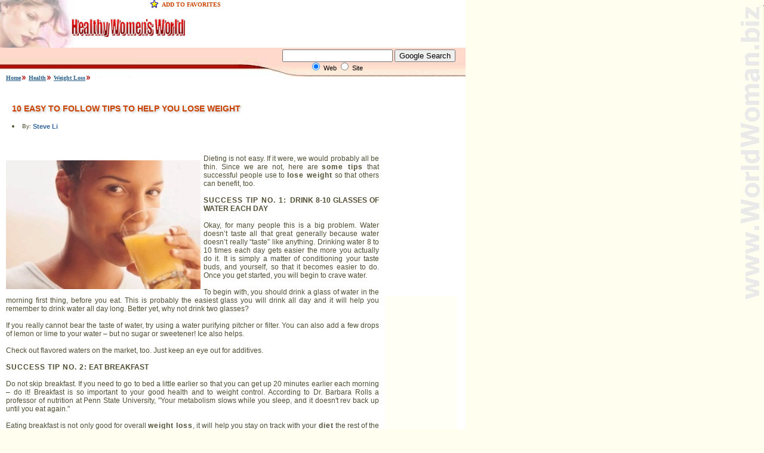

--- FILE ---
content_type: text/html
request_url: https://www.worldwoman.biz/articles/health/10_TipsToLoseWeight.asp
body_size: 15409
content:

<!DOCTYPE HTML PUBLIC "-//W3C//DTD HTML 4.01 Transitional//EN">
<HTML><HEAD><TITLE>10 Easy to follow Tips to help YOU Lose Weight</TITLE>
<meta name="viewport" content="width=device-width, initial-scale=1.0">
  <META content="Dieting is not easy. If it were, we would probably all be thin. Since we are not, here are some tips that successful people use to lose weight" name=description>
<META content="weight loss, lose,lose weight,weight lose tips,tips to lose weight,lose weight fast, fast weight loss,quick weight loss,diet,how to lose weight fast,how to lose weight,lose weight now,tips on how to lose weight,free weight loss tips,free tips on how to lose weight fast,fast easy tips to lose weight,easy tips to lose weight" name=keywords>
<META content="INDEX, FOLLOW" name=Robots>
<META http-equiv=Content-Language content=en-us>
<META content="text/html; charset=windows-1252" http-equiv="Content-Type">
<LINK href="../../css/womanworld.css" type=text/css rel=stylesheet>
<LINK href="../../css/articlestyle.css" type=text/css rel=stylesheet>
<META content="MSHTML 6.00.2900.2802" name=GENERATOR>
<meta http-equiv="imagetoolbar" content="no">
<script language="JavaScript1.2">
<!--
var domain='Healthy Women`s World';
document.title=domain +" / " + document.title;
//-->
</SCRIPT>
</HEAD>
<BODY>
<script type="text/javascript">
function checkLink(link){
    if(link=="") return;
	//alert(link);
	var n=link.indexOf("News.htm");
	if(n>0) link="../../"; //index.asp
	window.location=link;
}
</script>

<div style="width:780px;height:80px;display:block;padding:0;background-color:white"  class="meArticle" >
    <div style="width:770px;height:80px;display:block;padding:0;margin:0;background-color:transparent"  class=" logoText" >
    	<div id=homeAndContMain >
    		<a   href=# onclick="window.external.AddFavorite(location.href,document.title);"><img src="../../images/star_on_sm_2.gif" width=13 height=13 vspace=0 alt="Bookmark this page"></a>
    		<a class=bookmark href=# onclick="window.external.AddFavorite(location.href,document.title);" style="padding-right:400px;padding-left:0" title="Bookmark this page">	ADD TO FAVORITES</a>
            <script type="text/javascript">
                if(screen.width <801){
                document.write('|<a  href=../../ target=_parent>HOME</a>|<a  href=../../contact.asp target= _parent>CONTACT</a>|<a  href=../../sitemap.asp target=_parent>SITE MAP</a>|');
                var body=document.getElementsByTagName("body");
                body[0].style.backgroundImage="none";
            }
            </script>
        </div>
        <div ><a href=./ ><img src="../../images/spacer.gif" width=300 height=55 alt="Healthy Women's World" border=0></a></div>
    </div>
</div>
<div class=botLineArticle>
	<div id=googMenuLine>
	<!--
=====468x15=====
-->
<script type="text/javascript"><!--
google_ad_client = "pub-8197343045949165";
google_ad_width = 468;
google_ad_height = 15;
//google_ad_format = "468x15_0ads_al_s";
google_ad_format = "468x15_0ads_al";
google_ad_channel ="9031296342";
google_color_border = "CA4300";
//google_color_bg =  "336699";
google_color_bg =  "FFDACA";
google_color_link = "336699";
google_color_url = "FFDACA";
google_color_text = "FFDACA";
//--></script>
<script type="text/javascript"
  src="http://pagead2.googlesyndication.com/pagead/show_ads.js">
</script>

 
         </div>
</div>
<div id=banner468x60>
<!--<div style="width:468;height:60;background-color:red">468x60 pink art</div>-->
<script type="text/javascript"><!--
//var adType="468x60";
google_ad_client = "pub-8197343045949165";
google_alternate_ad_url ="http://www.worldwoman.biz/alt/alt_468x60_1.htm";
google_ad_width = 468;
google_ad_height = 60;
google_ad_format = "468x60_as";
google_ad_type = "text";
google_ad_channel ="9701904642";
google_color_border = "FFDACA";
google_color_bg = "FFFFFF";
google_color_link = "336699";
google_color_url = "514F33";
google_color_text = "514F33";
//google_ui_features = "rc:10";

//--></script>
<script type="text/javascript"
  src="http://pagead2.googlesyndication.com/pagead/show_ads.js">
</script>

</div>

<div id=searchMain >
<!-- SiteSearch Google -->
<form method="get" action="http://www.worldwoman.biz/search.asp" target="_top">
<table border="0" cellpading=0 cellspacing=0>
<tr><td nowrap="nowrap" valign="top" align="left" height="16">
</td>
<td nowrap="nowrap">
<input type="hidden" name="domains" value="www.worldwoman.biz"></input>
<label for="sbi" style="display: none">Enter your search terms</label>
<input type="text" name="q" size="21" maxlength="255" value="" id="sbi"></input>
<label for="sbb" style="display: none">Submit search form</label>
<input type="submit" name="sa" value="Google Search" id="sbb"></input>
</td></tr>
<tr>
<!--<td>&nbsp;</td>-->
<td></td>
<td nowrap="nowrap" style="padding-left:45;margin-top:0">
<table cellpading=0 cellspacing=0 border=0  style="margin-top:-5;padding-top:0">
<tr valign=top>
<td valign=top >
<input type="radio" name="sitesearch" value="" checked id="ss0"></input>
<label for="ss0" title="Search the Web" >Web</label></td>
<td valign=top>
<input type="radio" name="sitesearch" value="www.worldwoman.biz" id="ss1"></input>
<label for="ss1" title="Search www.worldwoman.biz" >Site</label></td>
</tr>
</table>
<input type="hidden" name="client" value="pub-8197343045949165"></input>
<input type="hidden" name="forid" value="1"></input>
<input type="hidden" name="channel" value="1948704375"></input>
<input type="hidden" name="ie" value="windows-1252"></input>
<input type="hidden" name="oe" value="windows-1252"></input>
<!--
<input type="hidden" name="cof" value="GALT:#008000;GL:1;DIV:#336699;VLC:663399;AH:center;BGC:FFFFFF;LBGC:336699;ALC:0000FF;LC:0000FF;T:000000;GFNT:0000FF;GIMP:0000FF;FORID:11"></input>

-->
<input type="hidden" name="cof" value="GALT:#008000;GL:1;DIV:#336699;VLC:336699;AH:center;BGC:FFFFFF;LBGC:336699;ALC:336699;LC:336699;T:514F33;GFNT:336699;GIMP:336699;FORID:11"></input>
<input type="hidden" name="hl" value="en"></input>
</td></tr></table>
</form>
  <!--end Search Google -->

</div>



<!--<iframe width=728 height=90 align=center marginwidth="0" marginheight="0" hspace="0" vspace="0" frameborder="0" scrolling="no">
</iframe>-->
<div align=center id=mainDiv>
 
  <table class="maintable" cellSpacing="0" cellPadding="5" width="780px" height=auto id="table1" border=0 bordercolor=red cols=2>
       <tr><td colspan=2 valign=top>
  	<div  align=left><nobr>
      <ul id=from>
        <LI ><a href=/ >Home</a><img src=../../images/arrow_sm_r.gif width=10 height=10></LI>
          <LI ><a href="../../Health.asp" >Health</a><img src=../../images/arrow_sm_r.gif width=10 height=10></LI>
        <LI ><a href="../../WeightLoss.asp">Weight Loss</a><img src=../../images/arrow_sm_r.gif width=10 height=10></LI>
      </ul>
      </div></nobr>
  </td></tr>
    <tr><td   align=left valign=top>
        <div class="articletitle"><br>
 			<h1>10 Easy to follow Tips to help YOU Lose Weight</h1>
         	<li><span class="by"> By: <A class=navlink target=_blank >Steve Li</A>
      </span></li><br><br>
 			
 			</div>
<div class=articlecont >
  <div style="float: left; margin-right:5px;margin-bottom:5px;margin-top:10px;margin-left:0px;"><nobr>
	<img src=../../images/dieta_326x216.jpg width=326 height=216 style="vertical-align:top">
  	<!--<div style="width:300;height:250;background-color:yellow">300x250 white</div>-->
<script type="text/javascript"><!--
google_ad_client = "pub-8197343045949165";
google_ad_width = 300;
google_ad_height = 250;
google_ad_format = "300x250_as";
//google_ad_type = "text_image";
google_ad_type = "text";
//google_alternate_ad_url="http://www.worldwoman.biz/scripts/dietWatch_300x250.htm";
//2007-03-21: 300x250_articles
google_ad_channel = "6891349279";
google_color_border = "FFFFFF";
google_color_bg = "FFFFFF";
google_color_link = "336699";
google_color_url = "514F33";
google_color_text = "514F33";
//--></script>
<script type="text/javascript"src="http://pagead2.googlesyndication.com/pagead/show_ads.js"></script>

  </nobr></div>
<DIV id=article  align=justify >
<P>Dieting is not easy. 
                        If it were, we would probably all be thin. Since we are 
                        not, here are <b>some tips</b> that successful people use to 
                        <b>lose weight</b> so that others can benefit, too. 
                        <BR><BR><B>SUCCESS TIP NO. 1: </b><strong>DRINK 8-10 GLASSES OF 
                        WATER EACH DAY</strong><BR><BR>Okay, for many people this is 
                        a big problem. Water doesn&#8217;t taste all that great 
                        generally because water doesn&#8217;t really &#8220;taste&#8221; like 
                        anything. Drinking water 8 to 10 times each day gets 
                        easier the more you actually do it. It is simply a 
                        matter of conditioning your taste buds, and yourself, so 
                        that it becomes easier to do. Once you get started, you 
                        will begin to crave water.<BR><BR>To begin with, you 
                        should drink a glass of water in the morning first 
                        thing, before you eat. This is probably the easiest 
                        glass you will drink all day and it will help you 
                        remember to drink water all day long. Better yet, why 
                        not drink two glasses?<BR><BR>If you really cannot bear 
                        the taste of water, try using a water purifying pitcher 
                        or filter. You can also add a few drops of lemon or lime 
                        to your water &#8211; but no sugar or sweetener! Ice also 
                        helps.<BR><BR>Check out flavored waters on the market, 
                        too. Just keep an eye out for 
                        additives.<BR><BR><b>SUCCESS TIP NO. 2:</b><strong> EAT 
                        BREAKFAST</strong><BR><BR>Do not skip breakfast. If you need 
                        to go to bed a little earlier so that you can get up 20 
                        minutes earlier each morning &#8211; do it! Breakfast is so 
                        important to your good health and to weight control. 
                        According to Dr. Barbara Rolls a professor of nutrition 
                        at Penn State University, "Your metabolism slows while 
                        you sleep, and it doesn't rev back up until you eat 
                        again." <BR><BR>Eating breakfast is not only good for 
                        overall <b>weight loss</b>, it will help you stay on track with 
                        your <b>diet</b> the rest of the day. You are more likely to 
                        binge on something sweet and in the &#8220;bread&#8221; group if you 
                        skip breakfast. <BR><BR>You can always keep a couple of 
                        hard-boiled eggs in the fridge or some high-fiber, low 
                        starch fruit around. If you plan to eat fruit at all 
                        during the day, breakfast is the perfect time to do 
                        it.<BR><BR><b>SUCCESS TIP NO. 3: </b><strong>EAT AT LEAST 3 MEALS 
                        AND 2 SNACKS EACH DAY</strong><BR><BR>This can be one of the 
                        hardest adjustments to make. After all, you are busy! 
                        You already have a &#8220;full-plate&#8221;. When do you have time 
                        to worry about filling your plate with more frequent 
                        meals?<BR><BR>Just like eating breakfast will increase 
                        your metabolism, so will eating more often. This will 
                        also help you curb your bad-carb intake by making sure 
                        that your snacks are planned and occur regularly 
                        throughout the day. <BR><BR>Really, it will just take a 
                        minimal investment of planning time at the grocery store 
                        and at home each morning before you head out for the day 
                        to make some healthy food choices and prepare a few 
                        healthy snacks and meals. For suggestions, just see the 
                        handy list of snacks and appetizers listed 
                        later.<BR><BR><b>SUCCESS TIP NO. 4:</b><strong> AVOID WHITE 
                        FOODS</strong><BR><BR>This is one easy way to remember what 
                        not to eat. If it is made from sugar, flour, potatoes, 
                        rice or corn - just say no. Remembering this rule of 
                        thumb will make it easier to recognize those rice cakes 
                        as an unhealthy high-carb snack.<BR><BR>Always look for 
                        colorful fruits and veggies to substitute for the white 
                        ones. Buy broccoli, lettuce, bell peppers, green beans 
                        and peas, brown rice in moderation, leafy greens like 
                        kale and spinach, apples, melons, oranges and grapes. 
                        <BR><BR>These foods are not only colorful they are also 
                        high in fiber, nutrients and important antioxidants. 
                        Eating colorful fruits and vegetables will give your 
                        diet variety as well as give you added health 
                        benefits.<BR><BR><b>SUCCESS TIP NO. 5: </b><strong>EAT YOUR 
                        VEGGIES</strong><BR><BR>It is so easy to use a low-carb
						<b>diet 
                        </b>as an excuse for poor nutrition. Resist this temptation. 
                        If the only vegetable you have eaten in the last 5 years 
                        has been the potato, now is a good time to begin 
                        experimenting with other vegetables. This is important 
                        for your overall health and to avoid some nasty side 
                        effects of not getting enough fiber in your diet. 
                        <BR><BR>If you try hard enough, you will find vegetables 
                        that you enjoy eating. Experiment with grilling veggies 
                        and cooking with real butter to add flavor. You can also 
                        search for new recipes on the Internet or in cookbooks. 
                        <BR><BR>Remember, if you are only eating 40 grams of 
                        carb a day or less, two cups of plain salad greens 
                        contain only about 5 grams of carbohydrate. You have no 
                        excuse not to eat your veggies.<BR><BR><b>SUCCESS TIP 
                        NO. 6:</b><strong> PREPARE YOUR OWN FOOD AS MUCH AS 
                        POSSIBLE</strong><BR><BR>While more and more restaurants are 
                        offering low-carb friendly menu items, many of them are 
                        still not ideal low-carb fare. There are many recipes 
                        for quick and easy meals that you can prepare yourself 
                        at home. Try to do this as often as possible.<BR><BR>If 
                        you cook your own foods, you know exactly what the 
                        contents are and you will be able to better control for 
                        hidden sugar and otherwise processed 
                        foods.<BR><BR>Another benefit is the cost savings over 
                        the long run. Even if you must go to the grocery store 
                        more often, you will save a significant amount per meal 
                        as opposed to eating at restaurants and fast food 
                        establishments.<BR><BR>It will also be easier to 
                        maintain your diet with your own favorite fresh food 
                        selections on hand.<BR><BR><b>SUCCESS TIP NO. 7:</b><strong> INVEST 
                        IN A GOOD SET OF FOOD STORAGE 
                        CONTAINERS</strong><BR><BR>Having food storage containers of 
                        various sizes on hand will make it so much easier for 
                        you to plan your meals and snacks. When you buy nuts, 
                        fruits and vegetables in bulk you can simply prepare, 
                        separate and store them for easy use later.<BR><BR>For 
                        instance, you can pre-slice your apples and snack on 
                        them over several days. Simply cut them, rinse them in 
                        pineapple or lemon juice and store. This will make a 
                        quick and easy snack for later. <BR><BR>Fix your lunch 
                        and take it with you to work. Better yet, fix your lunch 
                        and 2 snacks for work.<BR><BR><b>SUCCESS TIP NO. 8:</b><strong> EAT 
                        SOME PROTIEN AT EACH MEAL &amp; AS A SNACK</strong><BR><BR>In 
                        addition to everything that&#8217;s been discussed before, 
                        eating protein helps you burn more calories. Jeff 
                        Hample, Ph.D., R.D., a spokesman for the American 
                        Dietetic Association says that, "Protein is made up 
                        mainly of amino acids, which are harder for your body to 
                        breakdown, so you burn more calories getting rid of 
                        them.&#8221; <BR><BR>Just think &#8211; eating a protein rich snack 
                        can help you lose weight. How about a few slices of 
                        turkey or ham or some string cheese?<BR><BR>Eating 
                        protein will also help you feel full so that you are 
                        less likely to crave unhealthy snacks.<BR><BR><b>SUCCESS 
                        TIP NO. 9:</b><strong> DRINK A GLASS OF WATER AFTER EACH 
                        SNACK</strong><BR><BR>This will help you get in your 8 to 10 
                        glasses of water each day but it can also have other 
                        benefits. Ever feel hungry after eating a handful or 
                        standard serving of nuts? Try drinking water afterwards. 
                        The water will help you feel full and prevent 
                        overindulgence.<BR><BR>Drinking water after a snack will 
                        also help remove the aftertaste from your mouth and can 
                        help curb your desire for more.<BR><BR><b>SUCCESS TIP 
                        NO. 10:</b><strong> EAT SLOWLY &amp; ENJOY YOUR FOOD</strong><BR><BR>You 
                        will feel full and more satisfied if you take the time 
                        to savor your food and chew it slower. Don&#8217;t get in the 
                        habit of eating while standing or eating quickly. Sit 
                        down and chew.<BR><BR>Eating slower will help you enjoy 
                        your food more, pay attention to what it is you are 
                        actually eating and get a better sense of when you are 
                        actually full. <BR>
       </P></div>
</td>
<td  valign=top width=125px>
       <div style="padding-top:350">
       <script type="text/javascript"><!--
    	document.write('<iframe id="datamain" src="../../scripts/google_ads_120x240.htm" width="120" height="240" marginwidth="0" marginheight="0" hspace="0" vspace="0" frameborder="0" scrolling="no" padding="0"></iframe>')
		//--></script>     
       <br><br>
       <iframe src="http://rcm.amazon.com/e/cm?t=worldwoman-20&o=1&p=8&l=as1&asins=0809230801&fc1=000000&IS2=1&lt1=_blank&lc1=336699&bc1=000000&bg1=ffffff&f=ifr" style="width:120px;height:240px;" scrolling="no" marginwidth="0" marginheight="0" frameborder="0"></iframe>
       <br><br>
       <iframe src="http://rcm.amazon.com/e/cm?t=worldwoman-20&o=1&p=8&l=as1&asins=1580401325&fc1=000000&IS2=1&lt1=_blank&lc1=336699&bc1=000000&bg1=ffffff&f=ifr" style="width:120px;height:240px;" scrolling="no" marginwidth="0" marginheight="0" frameborder="0"></iframe>
	   <br><br>
	   <iframe src="http://rcm.amazon.com/e/cm?t=worldwoman-20&o=1&p=8&l=as1&asins=0923521852&fc1=000000&IS2=1&lt1=_blank&lc1=336699&bc1=000000&bg1=ffffff&f=ifr" style="width:120px;height:240px;" scrolling="no" marginwidth="0" marginheight="0" frameborder="0"></iframe>
	   <br><br>
<iframe src="http://rcm.amazon.com/e/cm?t=worldwoman-20&o=1&p=8&l=as1&asins=0972822410&fc1=000000&IS2=1&lt1=_blank&lc1=336699&bc1=000000&bg1=ffffff&f=ifr" style="width:120px;height:240px;" scrolling="no" marginwidth="0" marginheight="0" frameborder="0"></iframe>	   <br><br>
	   </div>
<div><script type="text/javascript"><!--
google_ad_client = "pub-8197343045949165";
google_ad_width = 120;
google_ad_height = 90;
google_ad_format = "120x90_0ads_al";
google_ad_channel ="5023579280";
google_color_border ="336699"; //"CA4300";// FFFFFF";
google_color_bg = "FFFFFF";
//google_color_link = "FF8C00";
google_color_link = "336699";
google_color_url = "336699";
google_color_text = "336699";
//--></script>
<script type="text/javascript"
  src="http://pagead2.googlesyndication.com/pagead/show_ads.js">
</script> 
</div>
</td></tr>
<tr><td colspan=2 valign=top>
<div>
        <div></div>
    </div>
<hr size=1>
<B>Steve Li</B> is the webmaster of <A  href="http://weightlose.yourbestchoices.com/" target=blank class=navlink>http://weightlose.yourbestchoices.com/</A>
<BR>You can read more articles like this by subscribing to his  twice-weekly<BR>Newsletter. Send a blank email to: <A 
 href="mailto:weightlose@yourbestchoices.com" class=navlink>weightlose@yourbestchoices.com</A> and 
 get a free ebook &#8220;The Power of Positive Habits&#8221; as 
 welcome gift.
</td></tr>
<tr><td colspan=2 >
<div><div>
<!-google468x15---> 
<script type="text/javascript"><!--
google_ad_client = "pub-8197343045949165";
google_ad_width = 468;
google_ad_height = 15;
google_ad_format = "468x15_0ads_al";
google_ad_channel ="9031296342";
google_color_border = "FFFFFF";
google_color_bg = "FFFFFF";
google_color_link = "336699";
google_color_text = "336699";
google_color_url = "336699";
//--></script>
<script type="text/javascript"
  src="http://pagead2.googlesyndication.com/pagead/show_ads.js">
</script>

<br>
</div>
<div>
<!--include file=../../../scripts/chitika_468x180_weight.htm-->
</div>
<table style="width:100%;border:none;margin:0;padding:0;margin-bottom:10" border=0>
<tr valign=top>
<td style="width:400px;">

<div id=other align=left class=otherPages>
  <span class=otherSpan>Related Articles:</span>
   <UL class=otherUL>
 	<li ><a class=other href=Weight_Loss_Myths_Debunked.asp>Weight Loss Myths - Debunked!</a></li>
 	<li ><a class=other href=Cholestirol_good_and_bad.asp>The Good and Bad Cholesterol</a></li>
 	<li ><a class=other href=Belly_Fat_After_Age_50.asp target=_self>Getting Rid Of Menopausal Belly Fat After Age 50</a></li>
 	<li ><a class=other href=What_Fingernails_Say_About_Health.asp target=_self>18 Things Your Finger Nails Say About Your Health and Weight</a></li>
 	<li ><a class=other href=Why_Losing_Weight_Is_Difficult.asp target=_self>Discover Why Losing Weight Is Difficult And What To Do About It</a></li>
 	<li ><a class=other href=Zumba_To_Lose_Weight.asp target=_self>Zumba For Weight Loss</a></li>
 	<li ><a class=other href=Fat_burners.asp target=_self>Fat Burners - A Great Help or a Waste of Money?</a></li>
 	<li ><a class=other href=Losing_weight_without_Gimmicks.asp target=_self>Weight Loss Without All the Gimmicks</a></li>
 	<li ><a class=other href=Diet_pills.asp target=_self>Buying Weight Loss Supplements - What To Watch For</a></li>
 	<li ><a class=other href=Tips_to_reduce_weight.asp target=_self>Useful Tips to Reduce Weight</a></li>
 	<li ><a class=other href=Not_gain_weight_over_the_Holidays.asp target=_self>What to do to not gain Weight over the Holidays</a></li>
 	<li ><a class=other href=Weight_loss_with_hoodia.asp target=_self>How Hoodia Spray And Hoodia Help Weight Loss</a></li>
 	<li ><a class=other href=Lose_weight_without_hurting_yourself.asp target=_self>How To Lose Weight Without Hurting Yourself</a></li>
 	<li ><a class=other href=Flat_stomach.asp target=_self>4 Weeks to a Flatter Stomach</a></li>
 	<li ><a class=other href=Weight_loss_10_questions.asp target=_self>The Top 10 Weight Loss Program Questions You Must Ask!</a></li>
 	<li ><a class=other href=AreYouReadyToLooseWeight.asp target=_self>Are You Ready To Lose Weight?</a></li>
 	<li ><a class=other href=4CrazyThingsToLoseWeight.asp target=_self>4 Crazy Things You Must Do To Lose Weight</a></li>
	<li ><a class=other href=Lose_one_pound_per_week.asp target=_self>Top 20 Tips to Lose One Pound Per Week</a></li>
 	<li ><a class=other href=LoseWeightForSpecialOccasion.asp target=_self>Lose Weight Fast For A Special Occasion</a></li>
  	<li ><a class=other href=10_TipsToLoseWeight.asp target=_self>10 Easy to follow Tips to help YOU Lose Weight</a></li>
  	<li ><a class=other href=WeightLossSecrets.asp target=_self>Weight Loss Secrets</a></li>
  	<li ><a class=other href=LoseWeightForLife.asp target=_self>Losing Weight For Life</a></li>
	<li ><a class=other href=Weight_Loss_Green_Tea.asp target=_self>Green tea, Weight Loss and More!</a></li>
	<li ><a class=other href=Best_Weight_Loss_Tactics.asp target=_self>Best Weight Loss Programs - Tactics That Work!</a></li>
	<li ><a class=other href=Foods_that_make_you_fat.asp target=_self>Foods That Make You Fat</a></li>
	<li ><a class=other href=Weight_Loss_breaking_point.asp target=_self>Weight Loss Success: Managing the Breaking Point</a></li>
	<li ><a class=other href=Measure_Body_Fatt.asp target=_self>How Do I Measure My Body Fat?</a></li>
 	<li ><a class=other href=../../eBooks_dietBooks.asp target=_self>Diet eBooks </a></li>
 	<li ><a class=other href=Books_Diet.asp target=_self>Recommended Diet Books </a></li>
</UL>
</div>
</td>
<td  class=resources valign=top >
    <div id=other align=left class=otherPages>
      <span class=otherSpan>Other Resources:<br></span>
    <script language=javascript src="http://rssfeedreader.com/rss3/rss.php?url=http%3A%2F%2Fcbengine.com%2Fsearch%2Frss.cfm%3Fu%3Dsk11%26cbuser%3Dihpos1949%26r%3D10%26c%3D%26q%3Dweight&newpage=1&chead=&atl=&desc=&owncss=&eleminate=&auth=&dts=&width=300&max=15&tlen=0&rnd=1&bt=0&bs=Double&nmb=&ntb=&naf=&nst=&nwd=0&nht=0&dlen=0&lstyle=&lc=336699&bg=White&bc=Gray&spc=1&ims=&tc=&ts=5&tfont=Arial,+Helvetica,+Sans-serif"></script>
    </div>
</td>
</tr>
</table>
<div class=categoryContent><div id=healthH >

<span class=otherSpan >Health categories: </span>
<!--<fieldset>
<legend class=otherSpan>Health categories:</legend>
-->
  	&nbsp;<a class=googlink href="../../SkinCare.asp">Skin Care</a>&nbsp;
  	<a class=googlink href="../../Health.asp">Health and Beauty</a>&nbsp;
  	<a class=googlink href="../../HairCare.asp">Hair Care</a>&nbsp;
  	<a class=googlink href="../../HandCare.asp">Hand and Nails Care</a>&nbsp;
  	<a class=googlink href="../../FeetCare.asp">Feet Care</a>&nbsp;
  	<a class=googlink href="../../Antiaging.asp">Antiaging</a>&nbsp;
  	<a class=googlink href="../../Acne.asp">Acne</a>&nbsp;
  	<!--from	http://www.oleda.com/shop/index.cfm?task=9&deptid=VT-->
  	<a class=googlink href="../../WeightLoss.asp">Weight Loss</a>&nbsp;
  	<a class=googlink href=../../Healthy_Eating.asp>Healthy Eating</a>&nbsp;
  	<a class=googlink href="../../Diet.asp">Diet</a>&nbsp;
  	<a class=googlink href="../../Fitness.asp">Fitness</a>&nbsp;
  	<a class=googlink href="../../Yoga.asp">Yoga</a>&nbsp;
  	<a class=googlink href="../../Massage.asp">Massage</a>&nbsp;
  	<!--<a class=googlink href=#>Sports Equipment</a>&nbsp;</li>-->
  	<a class=googlink href="../../Pregnancy.asp">Pregnancy</a>&nbsp;
  	<a class=googlink href="../../Menopause.asp">Menopause</a>&nbsp;
  	<a class=googlink href="../../BreastCancer.asp">Breast Cancer</a>&nbsp;
  	<a class=googlink href="../../Smoking.asp">Stop Smocking</a>&nbsp;
  	<a class=googlink href="../../Insomnia.asp">Insomnia</a>&nbsp;
  	<a class=googlink href="../../Vitamins.asp">Vitamins & Supplements</a>&nbsp;
  	<a class=googlink href="../../Health_Magazines.asp">Health Magazines</a>&nbsp;
  	<!--<a class=googlink href=#>Health Insurance</a>&nbsp;</li>-->
  	<!--<a class=googlink href="index.asp?m=health&param=pain">Pain Relief</a>&nbsp;</li>-->
  	<!--<a class=googlink href="index.asp?m=health&param=eye">Eye Care</a>&nbsp;</li>-->
<!--</fieldset>-->

</div>
</div>
</div>
</td></tr></table>
</div>
<div align=center><div id=bottomArticle align=left>
	<div align=left ><div style="width:780;text-align:center;">
	<A href=# onClick="scrollTo(0, 0);return false;" title="to Top" >
		<img src=../../images/arr_gray.gif width=19 height=19 onmouseover="this.src='../../images/arr_t.gif'" onmouseout="this.src='../../images/arr_gray.gif'" hspace=0 vspace=0>
	</A>
</div>
</div>
	<div><meta http-equiv="Content-Type" content="text/html; charset=utf-8">
<meta http-equiv="Content-Language" content="en">
<!---copyright-->
<div id=Copyright align="left"  class=leftPartbg>
<table cellspacing="0" cellpadding="0" width=780 class=copyright cols=3 border=0>
<colgroup>
<col width="135px" >
<col align=center width="*" valign=top>
 <col  width="125px" valign=top>
</colgroup>
<tr valign=bottom class=copyright>
<td rowspan=2  onmouseover="window.status='Site created by Sofia Kreslavsky';return true;" onmouseout="window.status='';return true;"><a href="" class=no ><img src=../../images/px1.gif border=0 width="100%" height=40px></a></td>

<td align=center>
<div align=center>
|&nbsp;<a class=copyright href="../../">Home</a>&nbsp;
|&nbsp;<a class=copyright href="../../Health.asp">Health</a>&nbsp; 
|&nbsp;<a class=copyright href="../../BeautyTips.asp">Beauty</a>&nbsp;
|&nbsp;<a class=copyright href="../../Interior.asp">Home &amp; Garden</a>&nbsp;
|&nbsp;<a class=copyright href="../../Career.asp">Career</a>&nbsp; 
|&nbsp;<a class=copyright href="../../HomeBusiness.asp">Business</a>&nbsp;
|&nbsp;<a class=copyright href="../../Shopping.asp">Shopping</a>&nbsp;| 
</div>
<div align=center>
|&nbsp;<a class=copyright href="../../Fashion.asp">Fashion</a>&nbsp; 
|&nbsp;<a class=copyright href="../../Recipes.asp">Cooking</a>&nbsp; |&nbsp;<a class=copyright href="../../Family.asp">Family</a>&nbsp; 
|&nbsp;<a class=copyright href="../../Love.asp">Love</a>&nbsp; |&nbsp;<a class=copyright href="../../Travel_Tips.asp">Travel 
&amp; Leisure</a>&nbsp; |&nbsp;<a class=copyright href="../../Contact.asp">Contact</a>&nbsp; 
|&nbsp;<a class=copyright href="../../Sitemap.asp">Site Map</a>&nbsp;
|&nbsp;<a class=copyright href="../../de"><span style="color:#ca4300"><strong>German</strong></span></a>&nbsp;|

</div>
</td>
<td rowspan=3 >
&nbsp;
</tr>
<tr valign=top width=100%><td class="bottomLine"  align="center" >||Copyright  2006-2026   All rights reserved WorldWoman.biz - Healthy Women`s World||</td></tr>
</table>
</div>
<script language='javascript' type='text/javascript' src='../../scripts/art800.js' ></script>
<script src="http://www.google-analytics.com/urchin.js" type="text/javascript"></script>
<script type="text/javascript">
_uacct = "UA-400993-1";
urchinTracker();
</script>

<!-- Start of StatCounter Code -->
<script type="text/javascript" language="javascript">
var sc_project=1530177; 
var sc_invisible=1; 
var sc_partition=14; 
var sc_security="be8e0592"; 
var sc_remove_link=1; 
</script>
<script type="text/javascript" language="javascript" src="http://www.statcounter.com/counter/counter.js"></script><noscript><img  src="http://c15.statcounter.com/counter.php?sc_project=1530177&amp;java=0&amp;security=be8e0592&amp;invisible=1" alt="website tracking" border="0"> </noscript>
<!-- End of StatCounter Code -->

</div>
	<!---
	<script type="text/javascript" src="http://www.assoc-amazon.com/s/link-enhancer?tag=worldwoman-20&o=1">
	</script>
	<noscript><img src="http://www.assoc-amazon.com/s/noscript?tag=worldwoman-20" alt="" /></noscript>
	---->
</div></div>
</body>
</html>
<!-- saved from url=(0056)http://www.articleavenue.com/article-422-thread-0-0.html -->

--- FILE ---
content_type: text/css
request_url: https://www.worldwoman.biz/css/womanworld.css
body_size: 12762
content:
BODY {
	scrollbar-arrow-color:  #CA4300; 
	scrollbar-3dlight-color: FFFFFF;
	scrollbar-face-color: #FFEBCD;
	FONT-FAMILY: Verdana, Arial, Helvetica, sans-serif;
	FONT-FAMILY: Arial, sans-serif;
	color:#514F33;
	font-size:11px;
	overflow-x: hidden; overflow-y: scroll;
	background-color: #FFFFF5;
	background-image: url(../images/wwwWorldwoman_V_1.jpg);
	background-position: 100% 0;
	background-attachment: fixed;
	background-repeat: no-repeat;
	padding: 0;
	margin: 0;
	text-align: left;

}
.bodytable{
   background-color:#FEE2CC;
   background-image: url(../images/wwwWorldwoman_V_1.jpg);
	background-position: 100% 0;
	background-attachment: fixed;
	background-repeat: no-repeat;  
}
.bodybg{
	background-color: #fffff5;
}
.bodyIfr{
	scrollbar-arrow-color:  #FFFFF5;
	scrollbar-3dlight-color: #FFFFF5;
	scrollbar-face-color: #FFFFF5;
	FONT-FAMILY: Verdana, Arial, Helvetica, sans-serif;
	FONT-FAMILY: Arial, sans-serif;
	color:#514F33;
	font-size:11px;
	MARGIN:0;
	PADDING:0;
	background-color:#FFFFF5;
	overflow-x: hidden; overflow-y: hidden;
	background-image: none;
}
.tableNews{
	width:500px;
	height:281px;
	background-image: url(../images/basis_500x281.jpg);
	background-repeat: no-repeat;
	background-position: center 0;
	padding-top:0;
	margin-top:0;
}
.baseTable{
	position:absolute;
	/*top:0;*/
	left:0;
	text-align:left;
	vertical-align:top;
	padding:0;
	margin:0;
	background-color: #FFFFF5;
	background-position:0 0;
	background-image: url(../images/logo_124x132_1.jpg);
	background-repeat:  no-repeat;
	padding-bottom:0;
}
.logoText{
	/*background-image: url(../images/worldwoman_logo5_122x58.bmp);
	background-image: url(../images/womens_world.bmp);*/
    background-image: url(../images/womans_world.bmp);
	background-repeat:  no-repeat;
    background-position: 120px 30px;
}	
.strawberry{
	padding:5px;width:310px;height:67px;display:block;border:dotted 2px silver;
	margin-bottom:10px;
}
.strawberry1{
	padding:5px;
	border:dotted 2px #E9D9A5;
	text-align:center;
	margin-bottom:10px;
}
a.domain:link,a.domain:visited{
	color: #CA4300;
	font-weight:bold;
	font-size:10px;
	font-family:tahoma;	
	text-align: center;
}
a.domain:hover{
	color:#CA4300;
	font-weight:bold;
	font-size:10px;
	font-family:tahoma;	
	text-align: center;
}
.rightAds{
position:absolute;
top:100;
left:800;
}
.emphasis{
	color: #8963BC;
}
DIV {
	FONT-SIZE: 12px;
	FONT-FAMILY: Arial, sans-serif;
	color:#514F33;
}
TD {	
		FONT-SIZE: 12px;
		FONT-FAMILY: Arial, sans-serif;
		color:#514F33;
}
P {
		FONT-SIZE: 12px;
		FONT-FAMILY: Arial, sans-serif;
		color:#514F33;
}
P.lineP{
	border-left: solid 1px #AF7DAF;
	margin-left:20px;
	padding-left:7px;
}

HR{
	color:#514F33;
	background-color:#514F33;

}
h1,h2,
h2 a:link,
h2 a:hover,
h2 a:visited
 {
	FONT-FAMILY: Arial, sans-serif;
	font-size: 14px;
	margin-top:10;padding-top:0;
	color:#514f33;
	color:#CA4300;
	text-transform: uppercase;
	text-shadow:2px 2px 3px #ccc;
	line-height:25px;
	clear:both;
}
h2,
h2 a:link,
h2 a:hover,
h2 a:visited
{color:#CA4300;
	font-size: 12px;
	text-transform: uppercase;
    text-shadow:1px 1px 2px #ccc;
}
.h1_include{
	FONT-FAMILY: Arial, sans-serif;
	font-size: 14px;
	padding-top:0;
	color:#336699;
	color:#514f33;
	text-transform: uppercase;
}
.mainH2{
	margin-bottom:0;
	margin-top:5;
	color: #CC3300;
	font-size:12px;
	font-family:Arial,sans-serif;
	text-decoration:underline;
	text-transform: capitalize;
}
h3{
	color: #9D9886;
	color:#514F33;
	font-size:15px;
	font-weight: bold;
	font-family:Arial,sans-serif;
	
}
h4{
	color: #8B0000;
	font-size: 12pt;
	font-weight: 500;
	font-family: Verdana, Geneva, Arial, Helvetica, sans-serif;
	FONT-FAMILY: Arial, sans-serif;
}
b{
	letter-spacing: 1px;
	/*color: #9D9886;
	color:gray;*/
}
img{
	border: none;
}
input{
	/*background-color: transparent;*/
}
input.google{
	background-color: white;
}
select{
	background-color: transparent;
}
textarea{
	/*background-color: transparent;*/
}
label{
	padding-top:0;margin-top:0;font-size:11;color:#000000;
	FONT-FAMILY: Verdana, Arial, Helvetica, sans-serif;
	FONT-FAMILY: Arial, sans-serif;
}

A:link {
	color: #7D83B1;
	color:#336699;
	TEXT-DECORATION: none;
	FONT-FAMILY: Verdana, Arial, Helvetica, sans-serif;
	FONT-FAMILY: Arial, sans-serif;
	font-size:11px;
}
A:visited {
	color: silver;
	TEXT-DECORATION: none;
	FONT-FAMILY: Verdana, Arial, Helvetica, sans-serif;
	FONT-FAMILY: Arial, sans-serif;
	font-size:11px;
}
A:hover{
	/*color:#CA4300;*/
	text-decoration:underline;
	FONT-FAMILY: Verdana, Arial, Helvetica, sans-serif;
	FONT-FAMILY: Arial, sans-serif;
	font-size:11px;
}

.siteName{
	color: White;
	font-size: 1px;
}
.mainline{
	height: 1px;
	width: 1px;
	color: White;
	background-color: White;
	display: none;
}
a.h2,a.h2:visited{

}
a.h2:hover{
	text-decoration: none;
}
.titleH2{
	color:#CA4300;
	font-size: 22px;
	font-weight:bolder;
	font-family: Tahoma,Arial, Helvetica, sans-serif;
	FONT-FAMILY: Arial, sans-serif;
	font-size: 18px;
}
.titleH3{
	color: #94032B;
}
.subscription{
	color: #94032B;
	font-size: 10px;
}
.subform {
	width:134;margin-top:0;padding-top:10;border:1px solid #711515;
} 

.hr30{
	border-top: solid 1px #514F33; /*#E9D9A5;*/
	padding-top:5px;
	width:75%;
}
.bordered{
	border:solid 1px red;
}
.smIt{
	font-size: 10px;
	COLOR: #77725a;
}
.block120x3{
	display:block;
	width:120;
	height:50;
	border:double 2px #CA4300;
	padding-top:3;
	padding-bottom:3;
	text-align: center;
}
.by{
	font-weight: 400;
	color:#514F33;
	font-size: 10px;
	margin-top:0;
}
#something{
	background-color: #FFFFF5;
	float: left;
	padding: 10px;
	padding-top:0;
}
#from{
	font-weight: bold;	
	font-size: 10px;
	margin-left:0px; 
	margin-top:-10;
}
#from ul{
	list-style: none;
	display:inline;
}
#from li{
	display: inline;
}
#from a:link,#from a:visited{
	font-size: 10px;
	text-decoration: underline;
	color: #2E628B;
	font-family:Verdana;
	font-weight: bold;
}
#from a:hover{
	font-size: 10px;
	text-decoration: underline;
	font-family:Verdana;
	color:#CA4300;
	font-weight: bold;
}
#topMenuLine{
	font-weight: bold;	
	margin-top:5px;
	padding-left:10px;
}
#topMenuLine ul{
	list-style: none;
	margin:0;
	padding:0;
	padding-top:0px;
}
#topMenuLine li,#bottom{
	display: inline;
	text-align: left;
}
#topMenuLine a:link, #topMenuLine a:visited{
	padding:3px 5px 2px 5px;
	color: #711515;
	background-color: transparent; 
	text-decoration: none;	
	text-align: center;
	border:1px solid #711515;
	font-size:10px;
}
#topMenuLine a:hover{
	color:#ffffff;
	width: 94px;
	text-decoration: none;
	padding:3px 5px 2px 5px;
	font-size:10px;
}
#bottomAdv{
	padding:0px;	
}
#bottomAdv ul{
	list-style: none;
	margin:0;
	padding:0;
}
#bottomAdv li{
	display: inline;
	padding:5px;
}
#horoscopes{
	font-size: 8px;
}
#horoscopes a:link,#horoscopes a:visited{
font-size: 9px;
font-weight: bold;
font-family: Tahoma;
color: #CC396B;
display:block;
width:95;
height:50;
text-decoration: none;
color:#aaaaaa;
}
#horoscopes a:hover{
font-size: 9px;
font-weight: bold;
font-family: Tahoma;
display:block;
width:95;
height:50;
color:#CA4300;
text-decoration: underline;
}
#homeAndCont{
	color:#FFFFF5;
	height:17px;
	vertical-align: middle;
}
#homeAndCont a:link, #homeAndCont a:visited{
	/*width: 80px;*/
	padding-top:0px;
	padding-left:3px;
	padding-right:3px;
	font-weight: bolder;
	font-family: Tahoma;
	color:#FFFFF5;
	font-size:10px;
	vertical-align: middle;
}
#homeAndCont a:hover{
	padding-top:0;
	font-weight: bolder;
	font-family: Tahoma;
	font-size:10px;
	text-decoration: underline;
	color:#CA4300;
	color:#CA4300;
	vertical-align: middle;
}
#news{
}
#numLi{
	list-style: decimal;
	font-size: 12px;
	font-weight: bold;
	color: #191970;
}
.leftInside{
	padding-top:0px;
	text-align: left;
}
.rightInside{
	padding-top:0px;
	text-align: right;
}
.addToFav{
	color:red;
	cursor:pointer;cursor:hand;
	font-weight: bolder;
	font-family: Tahoma;
	color: #CA4300;
	font-size:10px;
	padding:5px;
	padding-right:10px;
}
.articletitle{
}
#banner468x60{
	position:absolute;
	top:21px;
	left:312px;
	width: 468px;
	height:60px;
}
#topLine{
	background-color: #CA4300;
	text-align: right;
	color:white;
}

.botLine{
	background-image: url(../images1/bgForSearch780.jpg);
	background-repeat: no-repeat;
	height:49;
	width:780;
	display:block;
	margin-top: 0;
	color: #F79500;
	color:white;
	padding:0;
}
.botLineArticle{
    background-color:white;
	background-image: url(../images1/bgForSearchArt780.jpg);
	background-repeat: no-repeat;
	height:49;
	width:780;
	display:block;
	margin-top: 0;
	color: #F79500;
	color:white;
	padding:0;
}
#googMenuLine{
	padding-top:5;
}
.today{
	color: #ca4300;
	color:#514F33;
	background-color: White;
	padding-left:10;
	padding-right:10;
	margin-right: 40;
	margin-left:10;
	font-size:14px;
	font-weight:normal;
}
#datamain{
	background-color: #FFFFF5;
}
.bannerSize{
	width: 468px;
	height:60px;
	padding-bottom:0px;	
}	
.quota{
	border-left:solid 1px #336699;
	border-right:solid 1px #CA4300;
	border-bottom:solid 1px #CA4300;
	padding:0;
	margin:0;
	
}
.leftLink{
	height:20;border-bottom:solid 1px white;
}
.news{
	height:200px;
	width:240px;
	display: block;
	background-color: transparent;
}
.newsHeadLine{
	color:whitesmoke;
	height:20px;
	width:100%;
	display: block;
	background-color: #DAB238;
	margin-bottom:5px;
	padding-bottom:3px;
}
.mainBox{
	background-color:whitesmoke;
	border:double 3px #DAB238;
}
.mainImage{
	float: right;
	margin: 0;
	vertical-align: middle;
}
.mainTable{
	padding-top:0;
	margin-top:0;
}
.advertise{
	border: double 3px #E9D9A5;
	background-color:#FFF1DE;
	padding:3px;
}
.newsTitle{
	margin-top:0;
	margin-bottom:0;
	padding-bottom:3px;
	margin-left:10px;
	color: #FEFCED;
	color:white;
	background-color: #CC3300;
	display: block;
	width: 60%;
	letter-spacing: 1px;
	font-weight: 600;
}
today1{
	color: Red;
	background-color: White;
}

a.googlinkH2,a.googlinkH2:link,a.googlinkH2:visited{
	text-align: left;
	text-decoration: underline;
	FONT-FAMILY: Verdana, Arial, Helvetica, sans-serif;
	font-family: Arial,sans-serif;
    font-size: 15px;
	font-size: 12px;
	color:#CA4300;
	/*color:#336699;*/
	border: none;
	/*vertical-align : middle;*/	
}
a.googlinkH2:hover{
	text-align: left;
	FONT-FAMILY: Verdana, Arial, Helvetica, sans-serif;
	font-family: Arial,sans-serif;
    font-size: 15px;
    font-size: 12px;

	border: none;
	color:#336699;
	text-decoration:underline;
}
a.navlink,a.navlink:link,a.navlink:visited{
	text-align: left;
	text-decoration: none;
	font-weight: bold;
	font-size: 11px;
	font-family: Arial,sans-serif;
	color: #336699;
	border: none;
	vertical-align : middle;	
}
a.navlink:hover{
	text-align: left;
	font-weight: bold;
	font-size: 11px;
	font-family: Arial,sans-serif;
	border: none;
	color:#336699;
	text-decoration:underline;
}
a.navlink_old,a.navlink_old:link,a.navlink_old:visited{
	text-align: left;
	text-decoration: none;
	font-weight: normal;
	font-size: 12px;
	font-family: Arial,sans-serif;
	color:#514F33;
	border: none;
	vertical-align : middle;	
}
a.navlink_old:hover{
	text-align: left;
	font-weight: normal;
	font-family: Arial,sans-serif;
	font-size: 12px;
	border: none;
	color:#514F33;
	text-decoration:underline;
}
a.navlink1,a.navlink1:visited{
	text-align: left;
	text-decoration: none;
	font-weight: bold;
	font-size: 12px;
	font-family:Tahoma;
	font-family: Arial,sans-serif;
	color: #CA4300;
	border: none;
}
a.navlink1:hover{
	text-align: left;
	text-decoration:none;
	font-weight: bold;
	font-size: 12px;
	font-family: Arial,sans-serif;
	border: none;
	color:#CA4300;
	text-decoration:underline;
}
a.navlink12,a.navlink12:visited{
	text-align: left;
	text-decoration: none;
	font-weight: normall;
	font-size: 12px;
	font-family:Tahoma;
	font-family: Arial,sans-serif;
	color:#514F33;
	border: none;
}
a.navlink12:hover{
	text-align: left;
	text-decoration:none;
	font-weight: normal;
	font-size: 12px;
	font-family: Arial,sans-serif;
	color:#514F33;
	border: none;
	text-decoration:underline;
}

a.sitemap:link,a.sitemap:visited{
	text-align: left;
	text-decoration: none;
	font-weight: bolder;
	font-size: 11px;
	color:#514F33;
	border: none;
	font-family: Arial, sans-serif;
}
a.sitemap:hover{
	text-align: left;
	text-decoration: underline;
	font-weight: bolder;
	font-size: 11px;
	border: none;
	font-family: Arial,sans-serif;
	color:#CA4300;	
}
.otherPages{
    margin-top:10px;
}
.otherUL{
	padding:10px;
}
.otherSpan{
	font-weight: bold;
	color: white;
	margin-bottom:5;
	background-color: #514f33;
	color:white;
	padding-left:5px;
	padding-right:5px;
	
}
.resources{
    padding-left:10;border-left:1px dotted #514f33; 
}

.categoryContent{
	width:100%;
	border:solid 1px #514f33;
	padding:3;
	padding-right:0;
}
a.other:link{
	text-align: left;
	text-decoration:none ;//underline;
	color:#336699;
	font-weight: normal;
	font-size: 11px;
	border: none;
	font-family: Arial,Helvetica,Sans-serif;
}
a.other:visited{
	text-align: left;
	text-decoration: none;
	font-weight: normal;
	font-size: 11px;
	color: gray;
	border: none;
	font-family: Arial,Helvetica,Sans-serif;
}
a.other:hover{
	text-align: left;
	text-decoration: underline;
	font-weight: normal;
	font-size: 11px;
	border: none;
	font-family: Arial,Helvetica,Sans-serif;
	color:#336699;
}
.border{
	width:100%;
	border-top:dashed 2px #CA4300;
}
.borderTD{
	BORDER-TOP: #BC8F8F 2px dotted;
}
.arrRound{
	vertical-align: text-top;
	width: 10px;
	height: 13px;
	border: none;
	padding-left:5px;
}
a.navlink2,a.navlink2:visited{
	text-align: left;
	text-decoration: underline;
	font-weight: normal;
	font-size: 12px;
	color: #336699;
	FONT-FAMILY: Verdana, Arial, Helvetica, sans-serif;
	font-family: Arial,sans-serif;

}
a.navlink2:hover{
	text-align: left;
	text-decoration: underline;
	font-weight: normal;
	font-size: 12px;
	FONT-FAMILY: Verdana, Arial, Helvetica, sans-serif;
	font-family: Arial,sans-serif;
	color: #336699; 
	text-decoration:underline;
}
a.general,a.general:visited{
	color: #F79500;
	font-size: 11px;
	font-weight: bold;
	display: block;
	background-color: transparent;
}
a.list:link, a.list:visited{
	color:#514F33;
	display: block;
	width: 135px;
	text-align: left;
	background-color: transparent;
	vertical-align:bottom;
	/*font-family: Tunga; "Lucida Console";/*"Tw Cen MT"; /* "Lucida Console";/* "Levenim MT";/* "Kristen ITC";/* Impact;/* Broadway;/* Bodoni MT Black;/* Bodoni MT Poster Compressed; /*Niagara Engraved;/* Bernard MT Condensed;*/
	font-weight:bold;
	font-size:11px;
	FONT-FAMILY: Verdana, Arial, Helvetica, sans-serif;
	font-family: Arial,sans-serif;
}
a.list2:link,a.list2:visited{
	color: #1A4C8E;
	font-size: 11px;
	font-weight: bold;
	display: block;
	width: 120px;
	border-bottom: 2px dotted #C5C7D3;	
	background-color: transparent;
	vertical-align:bottom;
}
/*http://wellstyled.com/css-replace-text-by-image.html*/

a.list:hover, a.list2:hover, a.general:hover{
	text-decoration: underline;
	color:#FF9933;
	color:#CA4300;
}
a.sel:link,a.sel:visited{
	font-weight: bolder;
	font-size: 10px;
	font-family:Tahoma; 
	display: block;
	height:15px;
	width:135;
	vertical-align: text-bottom;
	background-image: url(../images/star_on_sm_2.gif);
	background-position:3px;
	background-repeat: no-repeat;
	text-indent: 20px;
	margin-top: 0;
	color: #F79500;
	border-bottom: dotted 2px #E9D9A5;
}
a.sel:hover{
	font-weight: bolder;
	font-size: 10px;
	font-family:Tahoma; 
}
#list1{
	list-style-image: none;
	list-style-position: outside;
	list-style-type: none;
	list-style: none;
	width: 100%;
}
#nostyle{
	list-style-type : none;
	list-style:  none;
}
#listImg{
		list-style-image:none;
		list-style: none;
		color: #94908B;
		font-weight:bold;
		FONT-SIZE:10PX;
		text-transform: capitalize;
		MARGIN-TOP:10PX;

}
#listInside{
	list-style-image: none;
	list-style: none;
	list-style-position: outside;
	padding-left:0;
	margin-left:5px;
	text-align: left;
}
#squere{
	list-style-type : square;
}
#disc{
	list-style-type : disc;
}
#div1{
	padding-left:8px;
	height: 30px;
}
#div2{
	padding-left:8px;
	height: 30px;
}
#rSpan{
	padding-left:240px;
	color: #B89323;
}
#rSpan1{
	padding-left:360px;
	color: #FF8000;
}
#rSpan2{
	padding-left:130px;
	color: #FF8000;
}
#rSpan3{
	padding-left:150px;
	color: #B89323;
}
#rSpan4{
	padding-left:340px;
	color: #FF8000;
}
#rSpan5{
	padding-left:200px;
	color: #FF8000;
}
#google_search{
	padding-top:0px;
	padding-left: 25px;
}
.suite{
	background-color: #B1BDCD;
	border-bottom: 1px;
	color: white;
	font-weight: bold;
	width: 100%;
	padding-left:15px;
	margin-bottom:10px;
	height: 14px;
}
.suite1{
	background-color: transparent;
	display: block;
	width: auto;
	border: 2px;
	border-color: #F1E7F2;
	border-style:  dotted;
	
}
.hide{
	display: none;
}
.show{
	background-color: WHITE;
	display: block;
}
.foldh{
	color:  #8E5B8E;
	font-size: 12px;
	font-weight: bold;
	text-decoration:none;
	font-family: Arial,sans-serif;

}
.reqField{
	color: red;
	font-weight: normal;
}
a.foldh{
	color: #000033;
	font-size: 12px;
	font-weight: bold;
	text-decoration:none;
}
a.foldh:hover{
	text-decoration:none;
	font-size: 12px;
	font-weight: bold;
	color:#FF9933;
}

.bold{
	font-weight: bold;
	color: #B24A23;
}
.boldColor{
	font-weight: bold;
}
.hand{
	cursor:pointer; cursor:hand; 
}
.h1{
	font-size:14px;
	font-weight: bold;
	font-family: Verdana, Geneva, Arial, Helvetica, sans-serif;
	font-family: Arial,sans-serif;
}
a.head,a.head:visited{
	font-weight: 500;
	color:#CA4300;
	font-size: 14px;
	text-transform: uppercase;
	font-family: Arial, Helvetica, sans-serif;
}
a.head:hover{
	font-weight:500;
	color:#CA4300;
	font-size: 14px;
	text-decoration: underline;
	font-family: Arial, Helvetica, sans-serif;
}
.larger{
	font-size:14px;
	font-weight: bolder;
}
.hr{
	border-top:dotted 2px #514F33;
	padding-top:5px;
	/*width: 500px;*/
}
.tdHr{
	border-bottom:dotted 2px #514F33;
	border-top:dotted 2px #514F33;
	padding-top:5px;
	padding-bottom:5px;
}

/*.hr{
	color: #AF7DAF;
	color:#514f33;
	background-color:#514f33;
}*/

.headDet{
	color: #97689C;
	font-size:16px;
	font-weight: bold;
	margin-left: 75px;
}
.contactDet{
	font-size: 16px;
	font-weight: bold;
	margin-left: 75px;
	color: #29538D;
}

.topMenu{
}
.rightCorner{
}
.menuValue{
	color: #0192C1;	
}
.img_TN{
	width: 150px;
	height: 109px;
	cursor:pointer; cursor:hand;
}
.paragraphPad{
}
.leftPartbg{
	background-color: #FFFEEF;
}
.leftPart{
	background-color: #FFFFF5;
	background-image: url(../images/ester_l.jpg);
	background-repeat: repeat-y;
}
.leftTD{
background-color: transparent
}
.rightTD{
	background-color: transparent;
}

.boxAds{
	background-image: url(../images/red_box_120x109.jpg);
	background-image: url(../images/red_box_132x120.jpg);
	background-repeat: no-repeat;
	background-position: 0 0;
}
.rightPart{
	width:120px;
	background-color: #FFFFF5;
	background-image: url(../images/ester_2.jpg);
	background-repeat: repeat-y;
	background-position:right;
}
.leftPicture{
	 border:solid 1px white;
}
#rightHeader{
	background-color: #CA4300;
}
.date{
	font-weight:bold;
	font-size:90%;
	color:#96679B;
}
.box{
	background-color: #006296;
}
.boxTitle{
	color: #F5F5F5;
	font-weight: bolder;
	font-size: 11px;
	font-style: normal;
	font-family: Verdana, Geneva, Arial, Helvetica, sans-serif;
	font-family: Arial,sans-serif;
}
#cb{
	background:transparent;
}
.star{
	color:red;
	font-weight:bold;
}
.leftMenuDiv{
	position: relative;left:0px; top:0px;
	text-align: left;	
	vertical-align :  top;
}
.leftMenuTitle{
}
.rightTitle{
	color: #976497;
	font-size:120%;
	font-weight: bold;
	text-align: center;
	height: 110%;
}
.visnone{
	visibility: hidden;
}
.title{
	width:  auto;
	height :auto;
	font-family : tahoma;
	font-size : 17px;
	font-weight : bold;
	color : #29538D; 
	background-color : transparent;
	text-align : center;
	vertical-align : top;
	padding-top:5px;
}
.innerTitle{
	padding-left: 20px;
	font-weight: normal;
	font-style: normal;
	font-size: 10pt;
	font-family: Verdana, Geneva, Arial, Helvetica, sans-serif;
	font-family: Arial,sans-serif;
	height:1px;
}
.pad10{
	padding-top:10px; 
}
.cursor{
	cursor:pointer; cursor:hand;	
}
.powered {
	text-align: left;
	text-decoration: none;
	font-style: normal;
	font-weight: bolder;
	font-size: 9px;
	font-family:  Tahoma;
	color: #BD9FC8;
	vertical-align :top;
	background-color: transparent;
}
.navigation1 {
	text-align: left;
	text-decoration: none;
	font-style: normal;
	font-weight: bold;
	font-size: 11px;
	font-family:  Tahoma;
	color: #345C93;
	vertical-align :middle;
}
.navigation2 {
	text-align: left;
	text-decoration: none;
	font-style: normal;
	font-weight: bold;
	font-size: 11px;
	font-family:  Tahoma;
	color: #345C93;
	vertical-align :middle;
	list-style: none;
}
.navNews{
    padding-left:20;
}
a.navNews:link,a.navNews:visited{
	text-align: left;
	text-decoration: none;
    font-size: 12px;
	font-family:  Tahoma;
	color: #7D83B1;
	color: #514F33;
	border: none;
}

a.navNews:hover{
	text-align: left;
	font-style: normal;
	font-size: 12px;
	font-family:  Tahoma;
	border: none;
	color: #514F33;
	color: #514F33;
	text-decoration:underline;
}
a.navigation:link,a.navigation:visited {
	text-align: left;
	text-decoration: none;
	font-size: 10px;
	font-weight: normal;
	font-family: Tahoma;
	font-style: normal;
	COLOR:BLACK;
	vertical-align: bottom;
}
a.navigation:hover {
	text-decoration:none;
	font-size: 10px;
	font-weight: normal;
	font-family: Tahoma;
	font-style: normal;
	text-decoration: underline;
	color:#CA4300;
	vertical-align: bottom;
}

.siteMap{
	BORDER: gainsboro 1px dashed;
	font-family : tahoma;
	font-weight : bold;
	font-size : 12px; 
	color:  #8B0000;
	width: auto;
}
.bgBullet1{
	background-image: url(../images/box3x4.gif);
   background-repeat: no-repeat;
	background-attachment: fixed;
}
.logoTxt{
	font-style: normal;
	font-weight: bolder;
	font-size: 11px;
	font-family:  Tahoma;
	color: #9C0025;
}
.logoTxt1{
	font-style: normal;
	font-weight: bolder;
	font-size: 10px;
	font-family:  Tahoma;
	color: #9C0025;
}
a.listlink{
	text-align: left;
	text-decoration: none;
	font-style: normal;
	font-weight: bolder;
	font-size: 11px;
	font-family:  Tahoma;
	color: Navy;
	border: none;
	vertical-align : middle;
}
a.listlink:hover{
	text-align: left;
	text-decoration:none;
	font-style: normal;
	font-weight: bolder;
	font-size: 11px;
	font-family:  Tahoma;
	border: none;
	vertical-align : middle;
	text-decoration: underline;
	color:#CA4300;	
}
a.no{
	border: none;
	text-decoration: none;
}
a.no:hover{
	border: none;
	text-decoration: none;
	color:#CA4300;
}
.midPage{
	background-color:#FFFFF5;
	padding-top:0;
	margin-top:0;
	vertical-align: top;
}
.maincontentcell{

}
.block{
	background: #CC3300;
	width:120px;
	height:12px;
	display: block;
	margin:0;
	padding:0;
}
.l{
	list-style-type: none;
	list-style-image: url(../images/pdf.jpeg);
	color: #9932CC;
	vertical-align: bottom;
	margin-top: 5px;
}
.ll{
	list-style-type: square;
	color: #9932CC;
	font-size:10%;
	vertical-align: middle;
	margin-top: 5px;
}
.LI1{
 	color: #B43331;
 	font-size: 12px;
 	font-weight: bold;
 	text-decoration: none;
  	margin-bottom : 10px;
	height:20;
	cursor:pointer; cursor:hand;
}
.LI2{
 	color: #B43331;
 	font-size: 12px;
 	font-weight: bold;
 	text-decoration: none;
	height:18;
	cursor:pointer; cursor:hand; 
}
.eventheader {
	FONT-WEIGHT: bolder; FONT-SIZE: 10pt; COLOR: #3d204e; FONT-STYLE: italic;
	FONT-FAMILY: arial, verdana, helvetica;
}
A.li1{
 	color: #000033;
 	font-size: 10pt;
 	font-weight: bold;
 	text-decoration: none;
	height: 30px;
}
A.li1:hover{
	text-decoration:none;
	text-decoration: underline;
	color:#CA4300;
}
A.li2{
 	font-size: 11px;
 	font-weight: bold;
 	text-decoration: none;
 	text-decoration: underline;
}
A.li2:hover{
	text-decoration:none;
	text-decoration: underline;
	color:#CA4300;
}
A.brochure{
	color: #9F0027;
   background-color: transparent; 
	text-decoration: none;
	display: block;
	width: 92px;
	height: 52px;
	border: solid 2px;
	color: #F5F5F5;
}
A.brochure:hover{
	background-color: transparent;
	text-decoration: none;
	border: solid 2px;
	display: block;
	width: 92px;
	height: 52px;
	color:#CA4300;
}
A.arr {
	text-decoration: none;
	color: #AF7DAF;
}
A.arr:hover{
	 text-decoration: none;
	color:#CA4300;
}
.product{
	color: #9932CC;
	font-weight: bold;
	font-style: normal;
	text-decoration:none;
}
.user{
	font-size: 11px;
	font-weight: bolder;
	color: #8E5B8E;
}
.cite {font-family:Tahoma,Arial,sans-serif; font-size:8pt}
.topTable {
	width: 100%;
	padding: 0px;
	margin: 0px;
}
.to_top{
	background-image: url(../images/to_top.jpg);
	background-position: center;
	background-repeat: no-repeat;
}
.tableAddress{
	text-decoration : none;
	font-style : italic;
	font-weight : bold;
	font-family : Arial, Helvetica, sans-serif;
}
.me{
	background-color: #FFFEEF;
	background:url(../images/logo2_101x107.JPG);
	background-repeat: no-repeat;
	background-position:0 0;
}
.meBg{
	background-color:#B24A23;
}

.menu{
	display: block;
	width: 135px;
	height: 15px;
	text-align: left;
	text-decoration: none;
	font : normal bolder 10px Tahoma;
	color: #CA4300;
	border-bottom: solid 1px white;
	vertical-align : text-bottom;
	text-indent: 10px;
	cursor:pointer;cursor:hand;
	text-transform: uppercase;
}
.menuOver{
	display: block;
	width: 135px;
	height: 15px;
	font-style: normal;
	font-weight: bolder;
	font-size: 10px;
	font-family:  Tahoma;
	color: white;
	background-color: #CA4300;
	text-align: left;
	text-decoration: none;	
	border-bottom: solid 1px white;
	vertical-align : text-bottom;
	text-indent: 10px;
	cursor:pointer;cursor:hand;
	text-transform:uppercase;

}
a.menu:link,a.menu:visited{
	display: block;
	width: 135px;
	height: 15px;
	text-align: left;
	text-decoration: none;
	font-style: normal;
	font-weight: bolder;
	font-size: 10px;
	font-family:  Tahoma;
	color: #CA4300;
	border-bottom: solid 1px white;
	vertical-align : text-bottom;
	text-indent: 10px;
	cursor:pointer;cursor:hand;
}
a.menu:hover{
	display: block;
	width: 135px;
	height: 15px;
	font-style: normal;
	font-weight: bolder;
	font-size: 10px;
	font-family:  Tahoma;
	color: white;
	background-color: #CA4300;
	text-align: left;
	border-bottom: solid 1px white;
	vertical-align : text-bottom;
	text-indent: 10px;
	cursor:pointer;cursor:hand;
}
a.menuHome:link,a.menuHome:visited,a.menuHome:hover{
	display: block;
	width: 135px;
	height: 15px;
	text-align: left;
	text-decoration: none;
	font-style: normal;
	font-weight: bolder;
	font-size: 10px;
	font-family:  Tahoma;
	color: #CA4300;
	color:#336699;
	vertical-align : text-bottom;
	text-indent: 22px;
	border-bottom: solid 0px white;
	cursor:pointer;cursor:hand;
	background-image: url(../images/home.gif);
	background-position: 3 0;
	background-repeat: no-repeat;
}
A.menulink,a.menulink:visited {
	display: block;
	/*width: 135;*/
	height: 16px;
	text-align: left;
	text-decoration: none;
	font-style: normal;
	font-weight: bolder;
	font-size: 10px;
	font-family:  Tahoma;
	color: SaddleBrown;
	border-bottom: dotted 2px #E9D9A5;
	vertical-align: text-bottom;
	text-indent: 20px;
}
A.menulink:hover {
	/*width: 135;*/
	font-style: normal;
	font-weight: bolder;
	font-size: 10px;
	font-family:  Tahoma;
	text-decoration: underline;
	color:#CA4300;
}
A.menulink1,A.menulink1:visited{
	text-decoration: none;
	/*font-weight: 600;*/
	font-size: 10pt;
	font-size: 11px;
	FONT-FAMILY: Verdana, Arial, Helvetica, sans-serif;
	FONT-FAMILY: Arial, sans-serif;

	color: #8A8061;
	color: #000000;
	color:#514F33;
	text-decoration: none;
}
A.menulink1:hover {
	/*font-weight: 600;*/
	font-size: 10pt;
	font-size: 11px;

	FONT-FAMILY: Verdana, Arial, Helvetica, sans-serif;
	text-decoration: underline;
	color: #8A8061;
	FONT-FAMILY: Arial, sans-serif;
	
}
A.langlink {
	display: block;
	width:90px;
	text-align: left;
	text-decoration: none;
	font-style: normal;
	font-weight: bolder;
	font-family:  Tahoma;
	color: Silver;
	border: 1px none Gray;
}
A.langlink:hover {
	background-color:Silver;
}
A.contactLink{
	font-size: 16px;
	color: #97689C;
}
A.contactLink:hover{
	font-size: 16px;
	text-decoration: underline;
	color:#CA4300;
}
.underline{
	text-decoration: underline;
}
.readable{
	background-color:white;
	font-style: normal;
	font-weight: normal;
	font-size: 8pt;
	font-family: Arial;
	border: thin groove;
	height: 20px;
	padding-top : 1px;
}
.copyright {
	FONT-SIZE: 8pt;
	font-size:10px;
	COLOR:gray;
	FONT-FAMILY: arial, verdana, helvetica;
	font-weight:normal;
	background-color: transparent;
	text-align: center;
}
a.copyright,a.copyright:link,a.copyright:visited{
	font-size:10px;
    COLOR:#514F33;
	FONT-FAMILY: arial, verdana, helvetica;
	font-weight:normal;
	text-decoration: none;
	text-align: center;
}
a.copyright:hover{
	font-size:10px;
	COLOR: #CA4300;
	FONT-FAMILY: arial, verdana, helvetica;
	font-weight:normal;
	text-decoration: underline;
}
.bottomLine{
	padding : 7px 2px 0 2px;
	font-weight : bold;
	font-size: 11px; 
	text-decoration:none;
	background-color: transparent;
	color: #B24A23;
}
a.bottomLineLink{
	font-weight : bold;
	font-size: 11px;
	color:white;
	text-decoration:none;
}
a.bottomLineLink:hover{
	text-decoration: underline;
	color:#CA4300;
}
.rssBoxPromo {
	display: none;
}
a.mother,a.mother:link,a.mother:visited{
	FONT-SIZE: 8pt; COLOR: gray;
	FONT-FAMILY: arial, verdana, helvetica;font-weight:bold;
	text-decoration: none;
}
a.mother:hover{
	FONT-SIZE: 8pt; COLOR: #CA4300;
	FONT-FAMILY: arial, verdana, helvetica;font-weight:bold;
	text-decoration: underline;
}
.cupon{
	color:#D96B88;
	color: #F45B4D;
	font-weight:bolder;
}
.sea{
	color: #719FDB;
}
/*
If you select the "Use my own CSS" option, you must copy and paste these classes into your CSS. Of course you can edit them as you like to customize the look and feel of your feedroll.
*/

/* border table for feed news */
.fd_bordertable { 
	background-color: white; 
	border-style: solid; border-width: 1px; border-color: #CCCCCC; 
	padding: 0; 
	width: 500px;
}

/* maintable table for feed news */
.fd_maintable { border-width: 0; background: white }

/* header cell with header text and xml button */
.fd_header { 
	padding: 0px;/*5px; */
	background: #514F33;
	color: white;
	font-family: Verdana, Geneva, Arial, Helvetica, sans-serif;font-size: 14px; font-weight: bold;
	text-align: left; vertical-align: top;
}

/* item description area */
.fd_itemcell { 
	padding: 4px;/*10px; */
	line-height: 10px; /*16px;*/ 
	color: black; 
	font-family: Verdana, Geneva, Arial, Helvetica, sans-serif;font-size: 10px;
}

/* item link properties, such as text-decoration and etc */
.fd_itemlink { padding-left:10px;color: lightblue; text-decoration: none; font-size:11px;}
.fd_itemlink:visited { color: silver; text-decoration: none; font-size:11px; }
.fd_itemlink:hover { color: #336699; text-decoration: underline; font-size:11px; }
.toclevel-1{
	list-style: none;
}
.toclevel-2{
	list-style: none;
}
.smailiki{
	background-color: #5494C2;
}
#homeAndContMain{
	color: #CA4300;
	height:17px;
	vertical-align: middle;
	text-align:right;
}
#homeAndContMain a:link, #homeAndContMain a:visited{
	padding-top:0px;
	padding-left:3px;
	padding-right:3px;
	font-weight: bolder;
	font-family: Tahoma;
	color: #CA4300;
	/*color: #336699;*/
	font-size:10px;
	vertical-align: middle;
}
#homeAndContMain a:hover{
	padding-top:0;
	font-weight: bolder;
	font-family: Tahoma;
	font-size:10px;
	text-decoration: underline;
	color:#CA4300;
	vertical-align: middle;
}
#homeAndContMain a.adsword:link, #homeAndContMain a.adsword:visited{
	color:white;
	color:YELLOW;
	background-color: #CA4300;
	/*background-color: #336699;*/
	border-bottom:solid 3px #fffff5;
}
#homeAndContMain a.adsword:hover{
	text-decoration: NONE;
	background-color: #CA4300;
	color:white;
	border-bottom:solid 3px #fffff5;
}
#homeAndContMain a.bookmark:link,#homeAndContMain a.bookmark:visited{
	color: #CA4300;
}
.topAd{
	/*border-bottom:dotted 2px #E9D9A5;*/
	border-bottom:solid 0px #CA4300;
	border-bottom:solid 0px #336699;
	background-image: url(../images1/worldwoman.gif);background-position:10px;
	background-repeat:no-repeat;
	background-color: #FFFFF5;
	padding-left: 50px;
	text-align: left;
}
.red{
	color:red;
}
.WW{
	width:120px;
	height:230px;
	border:solid 1px #FFDACA;font-size:10px;font-family:Tahoma;display:block;
	text-align:center;
}
.WW100{
	width:99%;
	padding:5;
	border:solid 1px #FFDACA;font-size:11px;font-family:Tahoma;display:block;color:black;
	text-align: center;
}
.WW200{
	padding:5;MARGIN:5;
	border:solid 1px #FFDACA;font-size:11px;font-family:Tahoma;display:block;
	text-align: JUSTIFY;
}
.fleft{
	float: left;
	margin:5px;
	margin-left:0px;
}
.fright{
	float: right;
	margin:5px;
	margin-right:0px;
}
.bestseller{
	WIDTH:100%;HEIGHT:280;DISPLAY:BLOCK;text-align:left;
	/*BACKGROUND:#CA4300;COLOR:#FFFFF5;FONT-SIZE:11PX"*/
}
#trans{
	padding-left:240;
}
#trans a.translate:link,a.translate:visited{
	font-weight: bolder;
	font-family: Tahoma;
	font-size:10px;
	text-decoration: none;
	border:solid 0px white;
	color:YELLOW;
}
#trans a.translate:hover{
	color:white;
}
#searchMain{
	position:absolute;top:82;left:470;padding:0;margin:0;width:200;	
}
#searchMainArticle{
	position:absolute;top:100;left:470;padding:0;margin:0;	
}
#onlineMagMain{
	position:absolute;top:20;left:230;width:60px;height:57px;
}
.tdPlease{
	background-image: url(../images/ester_2.jpg);
	background-position: right;
	background-repeat: repeat-y;
}
.please{
	font-weight: 400;
	color:gray;
	color:red;
	font-size: 10px;
	text-align:center;
	width:100%;
	height:20;
	position:relative;
	left:-65;
	top:0;
	border-top:solid 1px gray;

}
.pleaseArt{
	font-weight: 400;
	color:red;
	font-size: 10px;
	text-align:center;
	height:20;
    text-align:center;
	border-top:solid 1px gray;
}

.bgred{
	background-color: #CA4300;
}
.bgblue{
	background-color: #336699;
}
.bgBooks{
    text-align:left;background-image: url(../images1/books_bg3.jpg);background-repeat: no-repeat;background-position: 100% 350;
}
.test{
}
a.hProd:link,a.hProd:visited,a.hProd:hover{
    font-size:14px;
    font-weight:bold;
    color:#336699;
    font-family:Arial;
}
a.googlink,a.googlink:link,a.googlink:visited{
	text-align: left;
	text-decoration: underline;
	font-weight: normal;
	font-size:11px;
	font-family: Arial, sans-serif;
	color:#336699;
	border: none;
	vertical-align : middle;	
}
a.googlink:hover{
	text-align: left;
	font-weight: normal;
	font-size:11px;
	font-family: Arial,sans-serif;
	border: none;
	color:#336699;
	text-decoration:underline;
}

a.googlink12,a.googlink12:link,a.googlink12:visited{
	text-align: left;
	/*text-decoration: underline;*/
	font-weight: normal;
	font-size:12px;
	font-family: Arial, sans-serif;
	color:#336699;
	border: none;
}
a.googlink12:hover{
	text-align: left;
	font-weight: normal;
	font-size:12px;
	font-family: Arial,sans-serif;
	border: none;
	color:#336699;
	text-decoration:underline;
}


.langFlag{
    position:absolute;
    left:600;
    top:2;
}
.langFlagMain{
    position:absolute;
    left:500;
    top:2;
}
.more800col{
    background-color:#FEE2CC;
}
#gifts td{
	padding:5;MARGIN:5;
	border:solid 1px #FFDACA;
	border-left:0;
	border-top:0;
	text-align: center;
}
.saleH3{
coloR:#ca4300;width:490;background-color: #EEEECC;color: #D26666;padding-left:5;
font-size:13px;

}
.saleA:link{
font-size:14px;
}
#womans_world_news{color:#FFAF8C;background-color:white;width:43%;}
@media print{
}
#rss ul{padding-left:0;
margin-left:0;
}

#rss li{list-style:none;
padding-left:0;
margin-left:0}
#rss a:link,
#rss a:hover,
#rss a:visited {font-size:12px}
#rss img {margin:5px}
/*
#salespage { padding: 0px; }
#salespage h1 { font: normal 18px tahoma,'times new roman'; border-bottom:dashed 1px #999999; padding: 10px 0 15px 0;
margin: 0 0 10px 0;
}
#salespage div { clear:both; padding: 10px 0; margin-bottom:0; }
#salespage p { margin: 5px 0; font: normal 12px verdana,arial; }
#salespage a { font: bold 12px verdana,arial; color: #336699; text-decoration: underline; display: block; }
#salespage span a { font: normal 10px verdana,arial; color: blue;  }
*/

--- FILE ---
content_type: text/css
request_url: https://www.worldwoman.biz/css/articlestyle.css
body_size: 1722
content:
BODY { 
	FONT-SIZE: 12px; 
	FONT-FAMILY: Arial, sans-serif;
	background-color: #FFFEEF;
	overflow-x: hidden; overflow-y: scroll;
	background-image: url(../images/wwwWorldwoman_art_V.jpg);
	background-repeat: no-repeat;
	background-position: 100% 0;
	background-attachment: fixed;
	color:#514F33;
	padding: 0;
	margin: 0;
	text-align: left;
}

.body{
	background: #F2E8CA;
}
.artBody{
	background:white;
}
TD {
	FONT-SIZE: 12px;
	FONT-FAMILY: Arial, sans-serif;
}

TH {
	FONT-SIZE: 12px;
	FONT-FAMILY: Arial, sans-serif;
}
DIV {
	FONT-SIZE: 12px;
	FONT-FAMILY: Arial, sans-serif;
	color:#514F33;	
}
P {
	FONT-SIZE: 12px;
	FONT-FAMILY: Arial, sans-serif;
	color:#514F33;
}
UL {
	PADDING-LEFT: 0px;
	FONT-WEIGHT: normal;
	FONT-SIZE: 12px;
	MARGIN: 0px 16px;
	color:#514F33;
	FONT-FAMILY: Arial, sans-serif;
}
UL.inside{
	list-style: inside;
	list-style-type: disc;
}
LI {
	MARGIN: 0px;
	FONT-SIZE: 12px;
	FONT-FAMILY: Arial, sans-serif;
}
OL {
	PADDING-RIGHT: 0px; PADDING-LEFT: 0px; PADDING-BOTTOM: 0px; MARGIN: 0px; PADDING-TOP: 0px;
	LIST-STYLE-TYPE: none;
}
HR{
	color:#514F33;
	background-color:#514F33;
}
#homeAndContArt{
	/*color: SaddleBrown;*/
	color: #CA4300;
	height:17px;
	vertical-align: middle;
	font-size:10px;
}
#homeAndContArt a:link, #homeAndContArt a:visited{
	padding-top:0px;
	padding-left:3px;
	padding-right:3px;
	font-weight: bolder;
	font-family: Tahoma;
	color: #CA4300;
	font-size:10px;
	vertical-align: middle;
}
#homeAndContArt a:hover{
	padding-top:0;
	font-weight: bolder;
	font-family: Tahoma;
	font-size:10px;
	text-decoration: underline;
	color:#CA4300;
	vertical-align: middle;
}
#homeAndContArt a.adsword:link, #homeAndContArt a.adsword:visited{
	color:white;
	color:YELLOW;
	background-color: #CA4300;
	border-bottom:solid 3px #fffff5;
}
#homeAndContArt a.adsword:hover{
	text-decoration: NONE;
	background-color: #CA4300;
	color:white;
	border-bottom:solid 3px #fffff5;
}
#bottomArticle{
	text-align: left;
}
/*#Copyright{
	text-align: left;
}*/
.articlecont{
	background: White;
}

.maintable {
	FONT-SIZE: 12px; 
  	FONT-FAMILY: Arial,sans-serif;
	HEIGHT: auto;
	color:#514F33;
	background: White;
	background-color: White; 
	border-left:solid 5px White;
	border-right:solid 5px White;
	border-bottom:solid 5px White;
	
}
.div780{
	width:780px;
}
.maintable.td{
    background-color: White; 
}

.mainTitle{
	width:780px;
	height:80px;
	padding:0;margin:0;
	background-color: White;
	background-image: url(../images/WorldWoman_logo2.bmp);
	background-position: 160 20;
	background-repeat: no-repeat;
	}
.meArticle{
	background: url(../images/logo2_101x107.jpg);
	background: url(../images/logo_124x132_1.jpg);
	background-repeat: no-repeat;
	background-position:0 0;
	width:132;
	height:100;
}
.logoArticle{
	float: left;
	margin: 0px;
	margin-left: 0;
	margin-bottom: 0;
	padding: 0;
	position-absolute: top:0;
}
.mainP{
	font-size:20px;
	font-weight: bold;
	color: #B56F19;
	margin-top: 15px;
	padding-top: 0px;
	background-color: #F2E8CA;
}

.topnav {
	BORDER-RIGHT: #cccccc 1px; PADDING-RIGHT: 10px; BORDER-TOP: #cccccc 1px solid; PADDING-LEFT: 5px; FONT-SIZE: 8pt; BACKGROUND: #3bbb38; PADDING-BOTTOM: 5px; BORDER-LEFT: #cccccc 1px; COLOR: #ffffff; PADDING-TOP: 5px; BORDER-BOTTOM: #cccccc 1px solid;
	HEIGHT: 26px; TEXT-ALIGN: right;
  	FONT-FAMILY: Arial, sans-serif;

}
#maindiv{	
	background-color: white;
	width: 780px;
	text-align: left;
}
.maincontentcell {
  	FONT-FAMILY: Arial, sans-serif;
 	HEIGHT: 800px;
	background-color: White;
}
.advercontentcell{
}
.navcell {
	PADDING-RIGHT: 10px; PADDING-LEFT: 10px; FONT-SIZE: 12px; PADDING-BOTTOM: 10px; VERTICAL-ALIGN: top; WIDTH: 200px; PADDING-TOP: 10px;
  	FONT-FAMILY: Arial, sans-serif;
}
.articletitle {
	vertical-align: top;margin-top:0;
	text-indent: 10;
}
.articletext {
	FONT-SIZE: 12px;
  	FONT-FAMILY: Arial, sans-serif;
	LIST-STYLE-TYPE: square
}
a.navlink:link,a.navlink:visited{
	text-align: left;
	text-decoration: none;
	FONT-SIZE: 12px;
	font-weight:normal;
  	FONT-FAMILY: Arial, sans-serif;
	color:#514F33;
	border: none;
	vertical-align : middle;
	
}
a.navlink:hover{
	text-align: left;
	text-decoration:none;
	FONT-SIZE: 12px;
	font-weight:normal;
  	FONT-FAMILY: Arial, sans-serif;
	border: none;
	vertical-align : middle;
	color:#514F33;
	text-decoration:underline;
}
a.Small,a.Small:link,a.Small:visited{
	color: white;
	text-align: center;
	font-size:13px;
	font-weight: normal;
	background-color:transparent;
}
a.hostSmall:hover{
}
#div728x15{
	position:absolute;
	top:136;
	left:20%;
}
.categoryContent{
	width:100%;display:block;
}